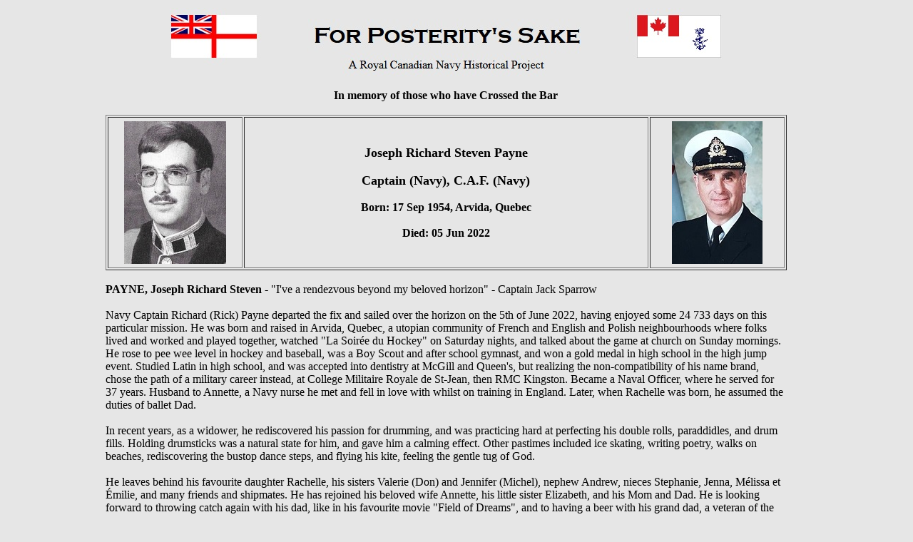

--- FILE ---
content_type: text/html
request_url: http://www.forposterityssake.ca/CTB-BIO/MEM005982.htm
body_size: 12405
content:
<!DOCTYPE html PUBLIC "-//w3c//dtd html 4.0 transitional//en">
<html xmlns:v="urn:schemas-microsoft-com:vml"
xmlns:o="urn:schemas-microsoft-com:office:office"
xmlns:w="urn:schemas-microsoft-com:office:word"
xmlns="http://www.w3.org/TR/REC-html40">

<head>
<meta http-equiv="Content-Type" content="text/html; charset=windows-1252">
<link rel=File-List href="../Navy/contact_files/filelist.xml">
<link rel=Edit-Time-Data href="../Navy/contact_files/editdata.mso">
<!--[if !mso]>
<style>
v\:* {behavior:url(#default#VML);}
o\:* {behavior:url(#default#VML);}
w\:* {behavior:url(#default#VML);}
.shape {behavior:url(#default#VML);}
</style>
<![endif]-->
<meta name="GENERATOR" content="Microsoft FrontPage 4.0">
<meta name="ProgId" content="FrontPage.Editor.Document">
<title> Joseph Richard Steven Payne, Captain (Navy), C.A.F. (Navy) </title>
<!--[if gte mso 9]><xml>
 <o:DocumentProperties>
  <o:Author>NRD</o:Author>
  <o:LastAuthor>NRD</o:LastAuthor>
  <o:Revision>3</o:Revision>
  <o:TotalTime>0</o:TotalTime>
  <o:Created>2002-08-11T19:58:00Z</o:Created>
  <o:LastSaved>2002-08-11T20:06:00Z</o:LastSaved>
  <o:Pages>1</o:Pages>
  <o:Words>83</o:Words>
  <o:Characters>474</o:Characters>
  <o:Company>DND</o:Company>
  <o:Lines>3</o:Lines>
  <o:Paragraphs>1</o:Paragraphs>
  <o:CharactersWithSpaces>582</o:CharactersWithSpaces>
  <o:Version>9.3821</o:Version>
 </o:DocumentProperties>
</xml><![endif]-->
<style>
<!--
 /* Style Definitions */
p.MsoNormal, li.MsoNormal, div.MsoNormal
	{mso-style-parent:"";
	margin:0in;
	margin-bottom:.0001pt;
	mso-pagination:widow-orphan;
	font-size:12.0pt;
	font-family:"Times New Roman";
	mso-fareast-font-family:"Times New Roman";}
a:link, span.MsoHyperlink
	{color:#660000;
	text-decoration:underline;
	text-underline:single;}
a:visited, span.MsoHyperlinkFollowed
	{color:#000066;
	text-decoration:underline;
	text-underline:single;}
p
	{margin-right:0in;
	mso-margin-top-alt:auto;
	mso-margin-bottom-alt:auto;
	margin-left:0in;
	mso-pagination:widow-orphan;
	font-size:12.0pt;
	font-family:"Times New Roman";
	mso-fareast-font-family:"Times New Roman";}
@page Section1
	{size:8.5in 11.0in;
	margin:1.0in 1.25in 1.0in 1.25in;
	mso-header-margin:.5in;
	mso-footer-margin:.5in;
	mso-paper-source:0;}
div.Section1
	{page:Section1;}
-->
</style>
<!--[if gte mso 9]><xml>
 <o:shapedefaults v:ext="edit" spidmax="1027"/>
</xml><![endif]--><!--[if gte mso 9]><xml>
 <o:shapelayout v:ext="edit">
  <o:idmap v:ext="edit" data="1"/>
 </o:shapelayout></xml><![endif]-->
</head>

<body lang=EN-CA style='tab-interval:
.5in' bgcolor="#E6E6E6" text="#000000" link="#996633" vlink="#999966" alink="#CC9966">





<div align="center" style="width: 1234; height: 463">
  <center>
<table border=0 cellpadding=0 width="1200" style='width:`100;mso-cellspacing: 1.5pt;mso-padding-alt:0in 0in 0in 0in'>  <tr>
  <td width="1200" style='width:1200;padding:.75pt .75pt .75pt .75pt'>  
    <p class="MsoNormal" align="center"><img border="0" src="../JPGs/Gen/SITE-HEADER.jpg" width="775" height="96"></p>
    <p class="MsoNormal" align="center">&nbsp;</p>
    <p class="MsoNormal" align="center"><b>In memory of those who have Crossed
    the Bar</b></p>
    <p class="MsoNormal" align="center">&nbsp;</p>

    <div align="center">
      <table border="1" cellpadding="5" width="80%">
        <tr>
          <td width="20%" valign="middle" align="center">
    <p class="MsoNormal">
    <img border="0" src="../JPGs/PHOTO-DIR/CTB-PHOTOS-30000/CTB031304.jpg" width="143" height="200">
    </p>
          </td>
          <td width="60%" valign="middle" align="center">

    <p class="MsoNormal" align="center"><b><font size="4" face="Times New Roman">Joseph
    Richard Steven Payne</font></b></p>

    <p class="MsoNormal" align="center">&nbsp;</p>

    <p class="MsoNormal" align="center"><font size="4" face="Times New Roman"><b>Captain
    (Navy), C.A.F. (Navy)</b></font></p>

    <p class="MsoNormal" align="center">&nbsp;</p>

    <p class="MsoNormal" align="center"><b>Born: 17 Sep 1954, Arvida, Quebec</b></p>

    <p class="MsoNormal" align="center">&nbsp;</p>

    <p class="MsoNormal" align="center"><b>Died:&nbsp;05 Jun 2022</b></p>

          </td>
          <td width="20%" valign="middle" align="center">
          <p class="MsoNormal"><img border="0" src="../JPGs/PHOTO-DIR/CTB-PHOTOS-30000/CTB031303.jpg" width="127" height="200"></p>
          </td>
        </tr>
      </table>
    </div>



    <p align="left" class="MsoNormal" style="margin-left: 120; margin-right: 120">&nbsp;

    <p align="left" class="MsoNormal" style="margin-left: 120; margin-right: 120"><b>PAYNE,
    Joseph Richard Steven </b>- &quot;I've a rendezvous beyond my beloved
    horizon&quot; - Captain Jack Sparrow

    <p align="left" class="MsoNormal" style="margin-left: 120; margin-right: 120">&nbsp;

    <p align="left" class="MsoNormal" style="margin-left: 120; margin-right: 120">Navy
    Captain Richard (Rick) Payne departed the fix and sailed over the horizon on
    the 5th of June 2022, having enjoyed some 24 733 days on this particular
    mission. He was born and raised in Arvida, Quebec, a utopian community of
    French and English and Polish neighbourhoods where folks lived and worked
    and played together, watched &quot;La Soirée du Hockey&quot; on Saturday
    nights, and talked about the game at church on Sunday mornings. He rose to
    pee wee level in hockey and baseball, was a Boy Scout and after school
    gymnast, and won a gold medal in high school in the high jump event. Studied
    Latin in high school, and was accepted into dentistry at McGill and Queen's,
    but realizing the non-compatibility of his name brand, chose the path of a
    military career instead, at College Militaire Royale de St-Jean, then RMC
    Kingston. Became a Naval Officer, where he served for 37 years. Husband to
    Annette, a Navy nurse he met and fell in love with whilst on training in
    England. Later, when Rachelle was born, he assumed the duties of ballet Dad.

    <p align="left" class="MsoNormal" style="margin-left: 120; margin-right: 120">&nbsp;

    <p align="left" class="MsoNormal" style="margin-left: 120; margin-right: 120">In
    recent years, as a widower, he rediscovered his passion for drumming, and
    was practicing hard at perfecting his double rolls, paraddidles, and drum
    fills. Holding drumsticks was a natural state for him, and gave him a
    calming effect. Other pastimes included ice skating, writing poetry, walks
    on beaches, rediscovering the bustop dance steps, and flying his kite,
    feeling the gentle tug of God.

    <p align="left" class="MsoNormal" style="margin-left: 120; margin-right: 120">&nbsp;

    <p align="left" class="MsoNormal" style="margin-left: 120; margin-right: 120">He
    leaves behind his favourite daughter Rachelle, his sisters Valerie (Don) and
    Jennifer (Michel), nephew Andrew, nieces Stephanie, Jenna, Mélissa et
    Émilie, and many friends and shipmates. He has rejoined his beloved wife
    Annette, his little sister Elizabeth, and his Mom and Dad. He is looking
    forward to throwing catch again with his dad, like in his favourite movie
    &quot;Field of Dreams&quot;, and to having a beer with his grand dad, a
    veteran of the Great War, whom he never knew.

    <p align="left" class="MsoNormal" style="margin-left: 120; margin-right: 120">&nbsp;

    <p align="left" class="MsoNormal" style="margin-left: 120; margin-right: 120">Joseph
    Richard Steven Payne had a good life, quite ordinary, but to him, quite
    extraordinary in its blessings.

    <p align="left" class="MsoNormal" style="margin-left: 120; margin-right: 120">&nbsp;

    <p align="left" class="MsoNormal" style="margin-left: 120; margin-right: 120">Please
    join Richard’s family for a visitation on July 1, 2022 from 3-7pm in J.A.
    Snow Funeral Home, 339 Lacewood Drive, Halifax. Richard’s Celebration of
    Life will be held on Saturday July 2, 2022 at 11am in the Cathedral Church
    of All Saints, 1330 Cathedral Lane, Halifax. A reception will follow at
    12:30 at 1343 Hollis St.. In lieu of flowers, memorial contributions may be
    made to a charity of choice.

    <p align="left" class="MsoNormal" style="margin-left: 120; margin-right: 120">&nbsp;

    <p align="left" class="MsoNormal" style="margin-left: 120; margin-right: 120">&quot;Death
    is a natural part of life. Rejoice for those around you who transform into
    the force. Mourn them do not. Miss them do not.&quot; - Yoda, Star Wars:
    Revenge of the Sith (Episode III)

    <p align="left" class="MsoNormal" style="margin-left: 120; margin-right: 120">&nbsp;

    <p align="left" class="MsoNormal" style="margin-left: 120; margin-right: 120">“Despite
    health or illness or other issues happening to you, always awake in
    gratitude. And fall asleep counting your blessings (not sheep).” - Richard
    S. Payne (Saltwire Network 11 Jun 2022)

    <p align="left" class="MsoNormal" style="margin-left: 120; margin-right: 120">&nbsp;

    <p align="left" class="MsoNormal" style="line-height: 150%; margin-left: 120; margin-right: 120">Ships
    served in:

    <p align="left" class="MsoNormal" style="line-height: 150%; margin-left: 120; margin-right: 120"><a href="../Navy/HMCS_MACKENZIE_261.htm">HMCS
    MACKENZIE</a>

    <p align="left" class="MsoNormal" style="line-height: 150%; margin-left: 120; margin-right: 120"><a href="../Navy/HMCS_IROQUOIS_280.htm">HMCS
    IROQUOIS</a>

    <p align="left" class="MsoNormal" style="line-height: 150%; margin-left: 120; margin-right: 120"><a href="../Navy/HMCS_ANNAPOLIS_265.htm">HMCS
    ANNAPOLIS</a>

    <p align="left" class="MsoNormal" style="line-height: 150%; margin-left: 120; margin-right: 120">USS
    HARRY E. YARNELL

    <p align="center" class="MsoNormal" style="margin-left: 120; margin-right: 120">&nbsp;

    <p align="center" class="MsoNormal" style="margin-left: 120; margin-right: 120"><img border="0" src="../JPGs/PHOTO-DIR/CTB-PHOTOS-30000/CTB031302.jpg" width="513" height="650">

    <p align="center" class="MsoNormal" style="margin-left: 120; margin-right: 120">&nbsp;
    <hr width="40%" noshade>

    <p align="center" class="MsoNormal" style="margin-left: 120; margin-right: 120">&nbsp;

    <p align="center" class="MsoNormal" style="margin-left: 120; margin-right: 120"><a href="../Navy/RCN-CTB-INDEX.htm">Crossed
    the Bar Index</a>

    <p align="center" class="MsoNormal">&nbsp;<p align="center" class="MsoNormal"><a href="../RCN.htm">HOME PAGE</a>&nbsp;&nbsp;&nbsp;&nbsp;
<a href="../RCN-SHIP-INDEX.htm">SHIP INDEX</a>&nbsp;&nbsp;&nbsp;&nbsp;&nbsp;
<a href="../contact.htm">CONTACT</a>



    <p align="center" class="MsoNormal">&nbsp;<p align="center" class="MsoNormal">&nbsp;<p align="center" class="MsoNormal">&nbsp;<p align="center" class="MsoNormal">&nbsp;<p align="center" class="MsoNormal">&nbsp;<p align="center" class="MsoNormal">&nbsp;<p align="center" class="MsoNormal">&nbsp;<p align="center" class="MsoNormal">&nbsp;<p align="center" class="MsoNormal">&nbsp;<p align="center" class="MsoNormal">&nbsp;<p align="center" class="MsoNormal">&nbsp;<p align="center" class="MsoNormal">&nbsp;<p align="center" class="MsoNormal">&nbsp;<p align="center" class="MsoNormal">&nbsp;<p align="center" class="MsoNormal">&nbsp;<p align="center" class="MsoNormal">&nbsp;<p align="center" class="MsoNormal">&nbsp;<p align="center" class="MsoNormal">&nbsp;<p align="center" class="MsoNormal">&nbsp;<p align="center" class="MsoNormal">&nbsp;<p align="center" class="MsoNormal">&nbsp;<p align="center" class="MsoNormal">&nbsp;<p align="center" class="MsoNormal">&nbsp;<p align="center" class="MsoNormal">&nbsp;<p align="center" class="MsoNormal">&nbsp;<p align="center" class="MsoNormal">&nbsp;<p align="center" class="MsoNormal">&nbsp;<p align="center" class="MsoNormal">&nbsp;<p align="center" class="MsoNormal">&nbsp;<p align="center" class="MsoNormal">&nbsp;<p align="center" class="MsoNormal">&nbsp;<p align="center" class="MsoNormal">&nbsp;



    <p align="center" class="MsoNormal">



    &nbsp;



 </td>
      </tr>
</table>



</div>


</body>

</html>
